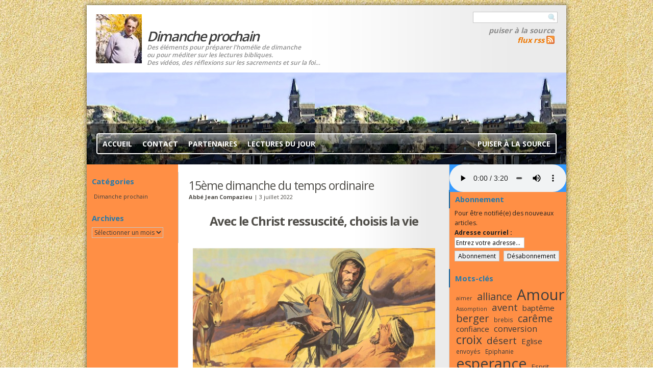

--- FILE ---
content_type: text/html; charset=UTF-8
request_url: https://dimancheprochain.org/mot-cle/levite/
body_size: 14720
content:
<!DOCTYPE html PUBLIC "-//W3C//DTD XHTML 1.0 Strict//EN" "http://www.w3.org/TR/xhtml1/DTD/xhtml1-strict.dtd">
<html xmlns="http://www.w3.org/1999/xhtml" xml:lang="fr" lang="fr">
<head profile="http://gmpg.org/xfn/11">
<meta name="viewport" content="width=980, minimum-scale=0.32, maximum-scale=2" />
<meta http-equiv="Content-Type" content="text/html; charset=UTF-8" />
<title>Dimanche prochain lévite - Dimanche prochain</title>
<meta name="generator" content="WordPress 6.9" />
<link rel="stylesheet" href="https://dimancheprochain.org/wp-content/themes/dimancheprochain/style.css" type="text/css" media="screen" title="Dimancheprochain"/>
<link rel="alternate" type="application/rss+xml" title="RSS 2.0" href="https://dimancheprochain.org/feed/" />
<link rel="alternate" type="text/xml" title="RSS .92" href="https://dimancheprochain.org/feed/rss/" />
<link rel="alternate" type="application/atom+xml" title="Atom 0.3" href="https://dimancheprochain.org/feed/atom/" />
<link rel="pingback" href="https://dimancheprochain.org/xmlrpc.php" />
	<link rel='archives' title='janvier 2026' href='https://dimancheprochain.org/date/2026/01/' />
	<link rel='archives' title='décembre 2025' href='https://dimancheprochain.org/date/2025/12/' />
	<link rel='archives' title='novembre 2025' href='https://dimancheprochain.org/date/2025/11/' />
	<link rel='archives' title='octobre 2025' href='https://dimancheprochain.org/date/2025/10/' />
	<link rel='archives' title='septembre 2025' href='https://dimancheprochain.org/date/2025/09/' />
	<link rel='archives' title='août 2025' href='https://dimancheprochain.org/date/2025/08/' />
	<link rel='archives' title='juillet 2025' href='https://dimancheprochain.org/date/2025/07/' />
	<link rel='archives' title='juin 2025' href='https://dimancheprochain.org/date/2025/06/' />
	<link rel='archives' title='mai 2025' href='https://dimancheprochain.org/date/2025/05/' />
	<link rel='archives' title='avril 2025' href='https://dimancheprochain.org/date/2025/04/' />
	<link rel='archives' title='mars 2025' href='https://dimancheprochain.org/date/2025/03/' />
	<link rel='archives' title='février 2025' href='https://dimancheprochain.org/date/2025/02/' />
	<link rel='archives' title='janvier 2025' href='https://dimancheprochain.org/date/2025/01/' />
	<link rel='archives' title='décembre 2024' href='https://dimancheprochain.org/date/2024/12/' />
	<link rel='archives' title='novembre 2024' href='https://dimancheprochain.org/date/2024/11/' />
	<link rel='archives' title='octobre 2024' href='https://dimancheprochain.org/date/2024/10/' />
	<link rel='archives' title='septembre 2024' href='https://dimancheprochain.org/date/2024/09/' />
	<link rel='archives' title='août 2024' href='https://dimancheprochain.org/date/2024/08/' />
	<link rel='archives' title='juillet 2024' href='https://dimancheprochain.org/date/2024/07/' />
	<link rel='archives' title='juin 2024' href='https://dimancheprochain.org/date/2024/06/' />
	<link rel='archives' title='mai 2024' href='https://dimancheprochain.org/date/2024/05/' />
	<link rel='archives' title='avril 2024' href='https://dimancheprochain.org/date/2024/04/' />
	<link rel='archives' title='mars 2024' href='https://dimancheprochain.org/date/2024/03/' />
	<link rel='archives' title='février 2024' href='https://dimancheprochain.org/date/2024/02/' />
	<link rel='archives' title='janvier 2024' href='https://dimancheprochain.org/date/2024/01/' />
	<link rel='archives' title='décembre 2023' href='https://dimancheprochain.org/date/2023/12/' />
	<link rel='archives' title='novembre 2023' href='https://dimancheprochain.org/date/2023/11/' />
	<link rel='archives' title='octobre 2023' href='https://dimancheprochain.org/date/2023/10/' />
	<link rel='archives' title='septembre 2023' href='https://dimancheprochain.org/date/2023/09/' />
	<link rel='archives' title='août 2023' href='https://dimancheprochain.org/date/2023/08/' />
	<link rel='archives' title='juillet 2023' href='https://dimancheprochain.org/date/2023/07/' />
	<link rel='archives' title='juin 2023' href='https://dimancheprochain.org/date/2023/06/' />
	<link rel='archives' title='mai 2023' href='https://dimancheprochain.org/date/2023/05/' />
	<link rel='archives' title='avril 2023' href='https://dimancheprochain.org/date/2023/04/' />
	<link rel='archives' title='mars 2023' href='https://dimancheprochain.org/date/2023/03/' />
	<link rel='archives' title='février 2023' href='https://dimancheprochain.org/date/2023/02/' />
	<link rel='archives' title='janvier 2023' href='https://dimancheprochain.org/date/2023/01/' />
	<link rel='archives' title='décembre 2022' href='https://dimancheprochain.org/date/2022/12/' />
	<link rel='archives' title='novembre 2022' href='https://dimancheprochain.org/date/2022/11/' />
	<link rel='archives' title='octobre 2022' href='https://dimancheprochain.org/date/2022/10/' />
	<link rel='archives' title='septembre 2022' href='https://dimancheprochain.org/date/2022/09/' />
	<link rel='archives' title='août 2022' href='https://dimancheprochain.org/date/2022/08/' />
	<link rel='archives' title='juillet 2022' href='https://dimancheprochain.org/date/2022/07/' />
	<link rel='archives' title='juin 2022' href='https://dimancheprochain.org/date/2022/06/' />
	<link rel='archives' title='mai 2022' href='https://dimancheprochain.org/date/2022/05/' />
	<link rel='archives' title='avril 2022' href='https://dimancheprochain.org/date/2022/04/' />
	<link rel='archives' title='mars 2022' href='https://dimancheprochain.org/date/2022/03/' />
	<link rel='archives' title='février 2022' href='https://dimancheprochain.org/date/2022/02/' />
	<link rel='archives' title='janvier 2022' href='https://dimancheprochain.org/date/2022/01/' />
	<link rel='archives' title='décembre 2021' href='https://dimancheprochain.org/date/2021/12/' />
	<link rel='archives' title='novembre 2021' href='https://dimancheprochain.org/date/2021/11/' />
	<link rel='archives' title='octobre 2021' href='https://dimancheprochain.org/date/2021/10/' />
	<link rel='archives' title='septembre 2021' href='https://dimancheprochain.org/date/2021/09/' />
	<link rel='archives' title='août 2021' href='https://dimancheprochain.org/date/2021/08/' />
	<link rel='archives' title='juillet 2021' href='https://dimancheprochain.org/date/2021/07/' />
	<link rel='archives' title='juin 2021' href='https://dimancheprochain.org/date/2021/06/' />
	<link rel='archives' title='mai 2021' href='https://dimancheprochain.org/date/2021/05/' />
	<link rel='archives' title='avril 2021' href='https://dimancheprochain.org/date/2021/04/' />
	<link rel='archives' title='mars 2021' href='https://dimancheprochain.org/date/2021/03/' />
	<link rel='archives' title='février 2021' href='https://dimancheprochain.org/date/2021/02/' />
	<link rel='archives' title='janvier 2021' href='https://dimancheprochain.org/date/2021/01/' />
	<link rel='archives' title='décembre 2020' href='https://dimancheprochain.org/date/2020/12/' />
	<link rel='archives' title='novembre 2020' href='https://dimancheprochain.org/date/2020/11/' />
	<link rel='archives' title='octobre 2020' href='https://dimancheprochain.org/date/2020/10/' />
	<link rel='archives' title='septembre 2020' href='https://dimancheprochain.org/date/2020/09/' />
	<link rel='archives' title='août 2020' href='https://dimancheprochain.org/date/2020/08/' />
	<link rel='archives' title='juillet 2020' href='https://dimancheprochain.org/date/2020/07/' />
	<link rel='archives' title='juin 2020' href='https://dimancheprochain.org/date/2020/06/' />
	<link rel='archives' title='mai 2020' href='https://dimancheprochain.org/date/2020/05/' />
	<link rel='archives' title='avril 2020' href='https://dimancheprochain.org/date/2020/04/' />
	<link rel='archives' title='mars 2020' href='https://dimancheprochain.org/date/2020/03/' />
	<link rel='archives' title='février 2020' href='https://dimancheprochain.org/date/2020/02/' />
	<link rel='archives' title='janvier 2020' href='https://dimancheprochain.org/date/2020/01/' />
	<link rel='archives' title='décembre 2019' href='https://dimancheprochain.org/date/2019/12/' />
	<link rel='archives' title='novembre 2019' href='https://dimancheprochain.org/date/2019/11/' />
	<link rel='archives' title='octobre 2019' href='https://dimancheprochain.org/date/2019/10/' />
	<link rel='archives' title='septembre 2019' href='https://dimancheprochain.org/date/2019/09/' />
	<link rel='archives' title='août 2019' href='https://dimancheprochain.org/date/2019/08/' />
	<link rel='archives' title='juillet 2019' href='https://dimancheprochain.org/date/2019/07/' />
	<link rel='archives' title='juin 2019' href='https://dimancheprochain.org/date/2019/06/' />
	<link rel='archives' title='mai 2019' href='https://dimancheprochain.org/date/2019/05/' />
	<link rel='archives' title='avril 2019' href='https://dimancheprochain.org/date/2019/04/' />
	<link rel='archives' title='mars 2019' href='https://dimancheprochain.org/date/2019/03/' />
	<link rel='archives' title='février 2019' href='https://dimancheprochain.org/date/2019/02/' />
	<link rel='archives' title='janvier 2019' href='https://dimancheprochain.org/date/2019/01/' />
	<link rel='archives' title='décembre 2018' href='https://dimancheprochain.org/date/2018/12/' />
	<link rel='archives' title='novembre 2018' href='https://dimancheprochain.org/date/2018/11/' />
	<link rel='archives' title='octobre 2018' href='https://dimancheprochain.org/date/2018/10/' />
	<link rel='archives' title='septembre 2018' href='https://dimancheprochain.org/date/2018/09/' />
	<link rel='archives' title='août 2018' href='https://dimancheprochain.org/date/2018/08/' />
	<link rel='archives' title='juillet 2018' href='https://dimancheprochain.org/date/2018/07/' />
	<link rel='archives' title='juin 2018' href='https://dimancheprochain.org/date/2018/06/' />
	<link rel='archives' title='mars 2018' href='https://dimancheprochain.org/date/2018/03/' />
	<link rel='archives' title='février 2018' href='https://dimancheprochain.org/date/2018/02/' />
	<link rel='archives' title='janvier 2018' href='https://dimancheprochain.org/date/2018/01/' />
	<link rel='archives' title='décembre 2017' href='https://dimancheprochain.org/date/2017/12/' />
	<link rel='archives' title='novembre 2017' href='https://dimancheprochain.org/date/2017/11/' />
	<link rel='archives' title='octobre 2017' href='https://dimancheprochain.org/date/2017/10/' />
	<link rel='archives' title='septembre 2017' href='https://dimancheprochain.org/date/2017/09/' />
	<link rel='archives' title='août 2017' href='https://dimancheprochain.org/date/2017/08/' />
	<link rel='archives' title='juillet 2017' href='https://dimancheprochain.org/date/2017/07/' />
	<link rel='archives' title='juin 2017' href='https://dimancheprochain.org/date/2017/06/' />
	<link rel='archives' title='mai 2017' href='https://dimancheprochain.org/date/2017/05/' />
	<link rel='archives' title='avril 2017' href='https://dimancheprochain.org/date/2017/04/' />
	<link rel='archives' title='mars 2017' href='https://dimancheprochain.org/date/2017/03/' />
	<link rel='archives' title='février 2017' href='https://dimancheprochain.org/date/2017/02/' />
	<link rel='archives' title='janvier 2017' href='https://dimancheprochain.org/date/2017/01/' />
	<link rel='archives' title='décembre 2016' href='https://dimancheprochain.org/date/2016/12/' />
	<link rel='archives' title='novembre 2016' href='https://dimancheprochain.org/date/2016/11/' />
	<link rel='archives' title='octobre 2016' href='https://dimancheprochain.org/date/2016/10/' />
	<link rel='archives' title='septembre 2016' href='https://dimancheprochain.org/date/2016/09/' />
	<link rel='archives' title='août 2016' href='https://dimancheprochain.org/date/2016/08/' />
	<link rel='archives' title='juillet 2016' href='https://dimancheprochain.org/date/2016/07/' />
	<link rel='archives' title='juin 2016' href='https://dimancheprochain.org/date/2016/06/' />
	<link rel='archives' title='mai 2016' href='https://dimancheprochain.org/date/2016/05/' />
	<link rel='archives' title='avril 2016' href='https://dimancheprochain.org/date/2016/04/' />
	<link rel='archives' title='mars 2016' href='https://dimancheprochain.org/date/2016/03/' />
	<link rel='archives' title='février 2016' href='https://dimancheprochain.org/date/2016/02/' />
	<link rel='archives' title='janvier 2016' href='https://dimancheprochain.org/date/2016/01/' />
	<link rel='archives' title='décembre 2015' href='https://dimancheprochain.org/date/2015/12/' />
	<link rel='archives' title='novembre 2015' href='https://dimancheprochain.org/date/2015/11/' />
	<link rel='archives' title='octobre 2015' href='https://dimancheprochain.org/date/2015/10/' />
	<link rel='archives' title='septembre 2015' href='https://dimancheprochain.org/date/2015/09/' />
	<link rel='archives' title='août 2015' href='https://dimancheprochain.org/date/2015/08/' />
	<link rel='archives' title='juillet 2015' href='https://dimancheprochain.org/date/2015/07/' />
	<link rel='archives' title='juin 2015' href='https://dimancheprochain.org/date/2015/06/' />
	<link rel='archives' title='mai 2015' href='https://dimancheprochain.org/date/2015/05/' />
	<link rel='archives' title='avril 2015' href='https://dimancheprochain.org/date/2015/04/' />
	<link rel='archives' title='mars 2015' href='https://dimancheprochain.org/date/2015/03/' />
	<link rel='archives' title='février 2015' href='https://dimancheprochain.org/date/2015/02/' />
	<link rel='archives' title='janvier 2015' href='https://dimancheprochain.org/date/2015/01/' />
	<link rel='archives' title='décembre 2014' href='https://dimancheprochain.org/date/2014/12/' />
	<link rel='archives' title='novembre 2014' href='https://dimancheprochain.org/date/2014/11/' />
	<link rel='archives' title='octobre 2014' href='https://dimancheprochain.org/date/2014/10/' />
	<link rel='archives' title='septembre 2014' href='https://dimancheprochain.org/date/2014/09/' />
	<link rel='archives' title='août 2014' href='https://dimancheprochain.org/date/2014/08/' />
	<link rel='archives' title='juillet 2014' href='https://dimancheprochain.org/date/2014/07/' />
	<link rel='archives' title='juin 2014' href='https://dimancheprochain.org/date/2014/06/' />
	<link rel='archives' title='mai 2014' href='https://dimancheprochain.org/date/2014/05/' />
	<link rel='archives' title='avril 2014' href='https://dimancheprochain.org/date/2014/04/' />
	<link rel='archives' title='mars 2014' href='https://dimancheprochain.org/date/2014/03/' />
	<link rel='archives' title='février 2014' href='https://dimancheprochain.org/date/2014/02/' />
	<link rel='archives' title='janvier 2014' href='https://dimancheprochain.org/date/2014/01/' />
	<link rel='archives' title='décembre 2013' href='https://dimancheprochain.org/date/2013/12/' />
	<link rel='archives' title='novembre 2013' href='https://dimancheprochain.org/date/2013/11/' />
	<link rel='archives' title='octobre 2013' href='https://dimancheprochain.org/date/2013/10/' />
	<link rel='archives' title='septembre 2013' href='https://dimancheprochain.org/date/2013/09/' />
	<link rel='archives' title='août 2013' href='https://dimancheprochain.org/date/2013/08/' />
	<link rel='archives' title='juillet 2013' href='https://dimancheprochain.org/date/2013/07/' />
	<link rel='archives' title='juin 2013' href='https://dimancheprochain.org/date/2013/06/' />
	<link rel='archives' title='mai 2013' href='https://dimancheprochain.org/date/2013/05/' />
	<link rel='archives' title='avril 2013' href='https://dimancheprochain.org/date/2013/04/' />
	<link rel='archives' title='mars 2013' href='https://dimancheprochain.org/date/2013/03/' />
	<link rel='archives' title='février 2013' href='https://dimancheprochain.org/date/2013/02/' />
	<link rel='archives' title='janvier 2013' href='https://dimancheprochain.org/date/2013/01/' />
	<link rel='archives' title='décembre 2012' href='https://dimancheprochain.org/date/2012/12/' />
	<link rel='archives' title='novembre 2012' href='https://dimancheprochain.org/date/2012/11/' />
	<link rel='archives' title='octobre 2012' href='https://dimancheprochain.org/date/2012/10/' />
	<link rel='archives' title='septembre 2012' href='https://dimancheprochain.org/date/2012/09/' />
	<link rel='archives' title='août 2012' href='https://dimancheprochain.org/date/2012/08/' />
	<link rel='archives' title='juillet 2012' href='https://dimancheprochain.org/date/2012/07/' />
	<link rel='archives' title='juin 2012' href='https://dimancheprochain.org/date/2012/06/' />
	<link rel='archives' title='mai 2012' href='https://dimancheprochain.org/date/2012/05/' />
	<link rel='archives' title='avril 2012' href='https://dimancheprochain.org/date/2012/04/' />
	<link rel='archives' title='mars 2012' href='https://dimancheprochain.org/date/2012/03/' />
	<link rel='archives' title='février 2012' href='https://dimancheprochain.org/date/2012/02/' />
	<link rel='archives' title='janvier 2012' href='https://dimancheprochain.org/date/2012/01/' />
	<link rel='archives' title='décembre 2011' href='https://dimancheprochain.org/date/2011/12/' />
	<link rel='archives' title='novembre 2011' href='https://dimancheprochain.org/date/2011/11/' />
	<link rel='archives' title='octobre 2011' href='https://dimancheprochain.org/date/2011/10/' />
	<link rel='archives' title='septembre 2011' href='https://dimancheprochain.org/date/2011/09/' />
	<link rel='archives' title='août 2011' href='https://dimancheprochain.org/date/2011/08/' />
	<link rel='archives' title='juillet 2011' href='https://dimancheprochain.org/date/2011/07/' />
	<link rel='archives' title='juin 2011' href='https://dimancheprochain.org/date/2011/06/' />
	<link rel='archives' title='mai 2011' href='https://dimancheprochain.org/date/2011/05/' />
	<link rel='archives' title='avril 2011' href='https://dimancheprochain.org/date/2011/04/' />
	<link rel='archives' title='mars 2011' href='https://dimancheprochain.org/date/2011/03/' />
	<link rel='archives' title='février 2011' href='https://dimancheprochain.org/date/2011/02/' />
	<link rel='archives' title='janvier 2011' href='https://dimancheprochain.org/date/2011/01/' />
	<link rel='archives' title='décembre 2010' href='https://dimancheprochain.org/date/2010/12/' />
	<link rel='archives' title='novembre 2010' href='https://dimancheprochain.org/date/2010/11/' />
	<link rel='archives' title='octobre 2010' href='https://dimancheprochain.org/date/2010/10/' />
	<link rel='archives' title='septembre 2010' href='https://dimancheprochain.org/date/2010/09/' />
	<link rel='archives' title='août 2010' href='https://dimancheprochain.org/date/2010/08/' />
	<link rel='archives' title='juillet 2010' href='https://dimancheprochain.org/date/2010/07/' />
	<link rel='archives' title='juin 2010' href='https://dimancheprochain.org/date/2010/06/' />
	<link rel='archives' title='mai 2010' href='https://dimancheprochain.org/date/2010/05/' />
	<link rel='archives' title='avril 2010' href='https://dimancheprochain.org/date/2010/04/' />
	<link rel='archives' title='mars 2010' href='https://dimancheprochain.org/date/2010/03/' />
	<link rel='archives' title='février 2010' href='https://dimancheprochain.org/date/2010/02/' />
	<link rel='archives' title='janvier 2010' href='https://dimancheprochain.org/date/2010/01/' />
	<link rel='archives' title='décembre 2009' href='https://dimancheprochain.org/date/2009/12/' />
	<link rel='archives' title='novembre 2009' href='https://dimancheprochain.org/date/2009/11/' />
	<link rel='archives' title='octobre 2009' href='https://dimancheprochain.org/date/2009/10/' />
	<link rel='archives' title='septembre 2009' href='https://dimancheprochain.org/date/2009/09/' />
	<link rel='archives' title='août 2009' href='https://dimancheprochain.org/date/2009/08/' />
	<link rel='archives' title='juillet 2009' href='https://dimancheprochain.org/date/2009/07/' />
	<link rel='archives' title='juin 2009' href='https://dimancheprochain.org/date/2009/06/' />
	<link rel='archives' title='mai 2009' href='https://dimancheprochain.org/date/2009/05/' />
	<link rel='archives' title='avril 2009' href='https://dimancheprochain.org/date/2009/04/' />
	<link rel='archives' title='mars 2009' href='https://dimancheprochain.org/date/2009/03/' />
	<link rel='archives' title='février 2009' href='https://dimancheprochain.org/date/2009/02/' />
	<link rel='archives' title='janvier 2009' href='https://dimancheprochain.org/date/2009/01/' />
	<link rel='archives' title='décembre 2008' href='https://dimancheprochain.org/date/2008/12/' />
	<link rel='archives' title='novembre 2008' href='https://dimancheprochain.org/date/2008/11/' />

		<!-- All in One SEO 4.9.3 - aioseo.com -->
	<meta name="robots" content="max-image-preview:large" />
	<link rel="canonical" href="https://dimancheprochain.org/mot-cle/levite/" />
	<meta name="generator" content="All in One SEO (AIOSEO) 4.9.3" />
		<script type="application/ld+json" class="aioseo-schema">
			{"@context":"https:\/\/schema.org","@graph":[{"@type":"BreadcrumbList","@id":"https:\/\/dimancheprochain.org\/mot-cle\/levite\/#breadcrumblist","itemListElement":[{"@type":"ListItem","@id":"https:\/\/dimancheprochain.org#listItem","position":1,"name":"Home","item":"https:\/\/dimancheprochain.org","nextItem":{"@type":"ListItem","@id":"https:\/\/dimancheprochain.org\/mot-cle\/levite\/#listItem","name":"l\u00e9vite"}},{"@type":"ListItem","@id":"https:\/\/dimancheprochain.org\/mot-cle\/levite\/#listItem","position":2,"name":"l\u00e9vite","previousItem":{"@type":"ListItem","@id":"https:\/\/dimancheprochain.org#listItem","name":"Home"}}]},{"@type":"CollectionPage","@id":"https:\/\/dimancheprochain.org\/mot-cle\/levite\/#collectionpage","url":"https:\/\/dimancheprochain.org\/mot-cle\/levite\/","name":"l\u00e9vite - Dimanche prochain","inLanguage":"fr-FR","isPartOf":{"@id":"https:\/\/dimancheprochain.org\/#website"},"breadcrumb":{"@id":"https:\/\/dimancheprochain.org\/mot-cle\/levite\/#breadcrumblist"}},{"@type":"Organization","@id":"https:\/\/dimancheprochain.org\/#organization","name":"Dimanche prochain","description":"Des \u00e9l\u00e9ments pour pr\u00e9parer l'hom\u00e9lie de dimancheou pour m\u00e9diter sur les lectures bibliques. Des vid\u00e9os, des r\u00e9flexions sur les sacrements et sur la foi...","url":"https:\/\/dimancheprochain.org\/"},{"@type":"WebSite","@id":"https:\/\/dimancheprochain.org\/#website","url":"https:\/\/dimancheprochain.org\/","name":"Dimanche prochain","description":"Des \u00e9l\u00e9ments pour pr\u00e9parer l'hom\u00e9lie de dimancheou pour m\u00e9diter sur les lectures bibliques. Des vid\u00e9os, des r\u00e9flexions sur les sacrements et sur la foi...","inLanguage":"fr-FR","publisher":{"@id":"https:\/\/dimancheprochain.org\/#organization"}}]}
		</script>
		<!-- All in One SEO -->

<link rel="alternate" type="application/rss+xml" title="Dimanche prochain &raquo; Flux de l’étiquette lévite" href="https://dimancheprochain.org/mot-cle/levite/feed/" />
		<!-- This site uses the Google Analytics by MonsterInsights plugin v9.11.1 - Using Analytics tracking - https://www.monsterinsights.com/ -->
		<!-- Remarque : MonsterInsights n’est actuellement pas configuré sur ce site. Le propriétaire doit authentifier son compte Google Analytics dans les réglages de MonsterInsights.  -->
					<!-- No tracking code set -->
				<!-- / Google Analytics by MonsterInsights -->
		<style id='wp-img-auto-sizes-contain-inline-css' type='text/css'>
img:is([sizes=auto i],[sizes^="auto," i]){contain-intrinsic-size:3000px 1500px}
/*# sourceURL=wp-img-auto-sizes-contain-inline-css */
</style>
<link rel='stylesheet' id='smcf-css' href='https://dimancheprochain.org/wp-content/plugins/simplemodal-contact-form-smcf/css/smcf.css?ver=1.2.9' type='text/css' media='screen' />
<style id='wp-emoji-styles-inline-css' type='text/css'>

	img.wp-smiley, img.emoji {
		display: inline !important;
		border: none !important;
		box-shadow: none !important;
		height: 1em !important;
		width: 1em !important;
		margin: 0 0.07em !important;
		vertical-align: -0.1em !important;
		background: none !important;
		padding: 0 !important;
	}
/*# sourceURL=wp-emoji-styles-inline-css */
</style>
<style id='wp-block-library-inline-css' type='text/css'>
:root{--wp-block-synced-color:#7a00df;--wp-block-synced-color--rgb:122,0,223;--wp-bound-block-color:var(--wp-block-synced-color);--wp-editor-canvas-background:#ddd;--wp-admin-theme-color:#007cba;--wp-admin-theme-color--rgb:0,124,186;--wp-admin-theme-color-darker-10:#006ba1;--wp-admin-theme-color-darker-10--rgb:0,107,160.5;--wp-admin-theme-color-darker-20:#005a87;--wp-admin-theme-color-darker-20--rgb:0,90,135;--wp-admin-border-width-focus:2px}@media (min-resolution:192dpi){:root{--wp-admin-border-width-focus:1.5px}}.wp-element-button{cursor:pointer}:root .has-very-light-gray-background-color{background-color:#eee}:root .has-very-dark-gray-background-color{background-color:#313131}:root .has-very-light-gray-color{color:#eee}:root .has-very-dark-gray-color{color:#313131}:root .has-vivid-green-cyan-to-vivid-cyan-blue-gradient-background{background:linear-gradient(135deg,#00d084,#0693e3)}:root .has-purple-crush-gradient-background{background:linear-gradient(135deg,#34e2e4,#4721fb 50%,#ab1dfe)}:root .has-hazy-dawn-gradient-background{background:linear-gradient(135deg,#faaca8,#dad0ec)}:root .has-subdued-olive-gradient-background{background:linear-gradient(135deg,#fafae1,#67a671)}:root .has-atomic-cream-gradient-background{background:linear-gradient(135deg,#fdd79a,#004a59)}:root .has-nightshade-gradient-background{background:linear-gradient(135deg,#330968,#31cdcf)}:root .has-midnight-gradient-background{background:linear-gradient(135deg,#020381,#2874fc)}:root{--wp--preset--font-size--normal:16px;--wp--preset--font-size--huge:42px}.has-regular-font-size{font-size:1em}.has-larger-font-size{font-size:2.625em}.has-normal-font-size{font-size:var(--wp--preset--font-size--normal)}.has-huge-font-size{font-size:var(--wp--preset--font-size--huge)}.has-text-align-center{text-align:center}.has-text-align-left{text-align:left}.has-text-align-right{text-align:right}.has-fit-text{white-space:nowrap!important}#end-resizable-editor-section{display:none}.aligncenter{clear:both}.items-justified-left{justify-content:flex-start}.items-justified-center{justify-content:center}.items-justified-right{justify-content:flex-end}.items-justified-space-between{justify-content:space-between}.screen-reader-text{border:0;clip-path:inset(50%);height:1px;margin:-1px;overflow:hidden;padding:0;position:absolute;width:1px;word-wrap:normal!important}.screen-reader-text:focus{background-color:#ddd;clip-path:none;color:#444;display:block;font-size:1em;height:auto;left:5px;line-height:normal;padding:15px 23px 14px;text-decoration:none;top:5px;width:auto;z-index:100000}html :where(.has-border-color){border-style:solid}html :where([style*=border-top-color]){border-top-style:solid}html :where([style*=border-right-color]){border-right-style:solid}html :where([style*=border-bottom-color]){border-bottom-style:solid}html :where([style*=border-left-color]){border-left-style:solid}html :where([style*=border-width]){border-style:solid}html :where([style*=border-top-width]){border-top-style:solid}html :where([style*=border-right-width]){border-right-style:solid}html :where([style*=border-bottom-width]){border-bottom-style:solid}html :where([style*=border-left-width]){border-left-style:solid}html :where(img[class*=wp-image-]){height:auto;max-width:100%}:where(figure){margin:0 0 1em}html :where(.is-position-sticky){--wp-admin--admin-bar--position-offset:var(--wp-admin--admin-bar--height,0px)}@media screen and (max-width:600px){html :where(.is-position-sticky){--wp-admin--admin-bar--position-offset:0px}}

/*# sourceURL=wp-block-library-inline-css */
</style><style id='global-styles-inline-css' type='text/css'>
:root{--wp--preset--aspect-ratio--square: 1;--wp--preset--aspect-ratio--4-3: 4/3;--wp--preset--aspect-ratio--3-4: 3/4;--wp--preset--aspect-ratio--3-2: 3/2;--wp--preset--aspect-ratio--2-3: 2/3;--wp--preset--aspect-ratio--16-9: 16/9;--wp--preset--aspect-ratio--9-16: 9/16;--wp--preset--color--black: #000000;--wp--preset--color--cyan-bluish-gray: #abb8c3;--wp--preset--color--white: #ffffff;--wp--preset--color--pale-pink: #f78da7;--wp--preset--color--vivid-red: #cf2e2e;--wp--preset--color--luminous-vivid-orange: #ff6900;--wp--preset--color--luminous-vivid-amber: #fcb900;--wp--preset--color--light-green-cyan: #7bdcb5;--wp--preset--color--vivid-green-cyan: #00d084;--wp--preset--color--pale-cyan-blue: #8ed1fc;--wp--preset--color--vivid-cyan-blue: #0693e3;--wp--preset--color--vivid-purple: #9b51e0;--wp--preset--gradient--vivid-cyan-blue-to-vivid-purple: linear-gradient(135deg,rgb(6,147,227) 0%,rgb(155,81,224) 100%);--wp--preset--gradient--light-green-cyan-to-vivid-green-cyan: linear-gradient(135deg,rgb(122,220,180) 0%,rgb(0,208,130) 100%);--wp--preset--gradient--luminous-vivid-amber-to-luminous-vivid-orange: linear-gradient(135deg,rgb(252,185,0) 0%,rgb(255,105,0) 100%);--wp--preset--gradient--luminous-vivid-orange-to-vivid-red: linear-gradient(135deg,rgb(255,105,0) 0%,rgb(207,46,46) 100%);--wp--preset--gradient--very-light-gray-to-cyan-bluish-gray: linear-gradient(135deg,rgb(238,238,238) 0%,rgb(169,184,195) 100%);--wp--preset--gradient--cool-to-warm-spectrum: linear-gradient(135deg,rgb(74,234,220) 0%,rgb(151,120,209) 20%,rgb(207,42,186) 40%,rgb(238,44,130) 60%,rgb(251,105,98) 80%,rgb(254,248,76) 100%);--wp--preset--gradient--blush-light-purple: linear-gradient(135deg,rgb(255,206,236) 0%,rgb(152,150,240) 100%);--wp--preset--gradient--blush-bordeaux: linear-gradient(135deg,rgb(254,205,165) 0%,rgb(254,45,45) 50%,rgb(107,0,62) 100%);--wp--preset--gradient--luminous-dusk: linear-gradient(135deg,rgb(255,203,112) 0%,rgb(199,81,192) 50%,rgb(65,88,208) 100%);--wp--preset--gradient--pale-ocean: linear-gradient(135deg,rgb(255,245,203) 0%,rgb(182,227,212) 50%,rgb(51,167,181) 100%);--wp--preset--gradient--electric-grass: linear-gradient(135deg,rgb(202,248,128) 0%,rgb(113,206,126) 100%);--wp--preset--gradient--midnight: linear-gradient(135deg,rgb(2,3,129) 0%,rgb(40,116,252) 100%);--wp--preset--font-size--small: 13px;--wp--preset--font-size--medium: 20px;--wp--preset--font-size--large: 36px;--wp--preset--font-size--x-large: 42px;--wp--preset--spacing--20: 0.44rem;--wp--preset--spacing--30: 0.67rem;--wp--preset--spacing--40: 1rem;--wp--preset--spacing--50: 1.5rem;--wp--preset--spacing--60: 2.25rem;--wp--preset--spacing--70: 3.38rem;--wp--preset--spacing--80: 5.06rem;--wp--preset--shadow--natural: 6px 6px 9px rgba(0, 0, 0, 0.2);--wp--preset--shadow--deep: 12px 12px 50px rgba(0, 0, 0, 0.4);--wp--preset--shadow--sharp: 6px 6px 0px rgba(0, 0, 0, 0.2);--wp--preset--shadow--outlined: 6px 6px 0px -3px rgb(255, 255, 255), 6px 6px rgb(0, 0, 0);--wp--preset--shadow--crisp: 6px 6px 0px rgb(0, 0, 0);}:where(.is-layout-flex){gap: 0.5em;}:where(.is-layout-grid){gap: 0.5em;}body .is-layout-flex{display: flex;}.is-layout-flex{flex-wrap: wrap;align-items: center;}.is-layout-flex > :is(*, div){margin: 0;}body .is-layout-grid{display: grid;}.is-layout-grid > :is(*, div){margin: 0;}:where(.wp-block-columns.is-layout-flex){gap: 2em;}:where(.wp-block-columns.is-layout-grid){gap: 2em;}:where(.wp-block-post-template.is-layout-flex){gap: 1.25em;}:where(.wp-block-post-template.is-layout-grid){gap: 1.25em;}.has-black-color{color: var(--wp--preset--color--black) !important;}.has-cyan-bluish-gray-color{color: var(--wp--preset--color--cyan-bluish-gray) !important;}.has-white-color{color: var(--wp--preset--color--white) !important;}.has-pale-pink-color{color: var(--wp--preset--color--pale-pink) !important;}.has-vivid-red-color{color: var(--wp--preset--color--vivid-red) !important;}.has-luminous-vivid-orange-color{color: var(--wp--preset--color--luminous-vivid-orange) !important;}.has-luminous-vivid-amber-color{color: var(--wp--preset--color--luminous-vivid-amber) !important;}.has-light-green-cyan-color{color: var(--wp--preset--color--light-green-cyan) !important;}.has-vivid-green-cyan-color{color: var(--wp--preset--color--vivid-green-cyan) !important;}.has-pale-cyan-blue-color{color: var(--wp--preset--color--pale-cyan-blue) !important;}.has-vivid-cyan-blue-color{color: var(--wp--preset--color--vivid-cyan-blue) !important;}.has-vivid-purple-color{color: var(--wp--preset--color--vivid-purple) !important;}.has-black-background-color{background-color: var(--wp--preset--color--black) !important;}.has-cyan-bluish-gray-background-color{background-color: var(--wp--preset--color--cyan-bluish-gray) !important;}.has-white-background-color{background-color: var(--wp--preset--color--white) !important;}.has-pale-pink-background-color{background-color: var(--wp--preset--color--pale-pink) !important;}.has-vivid-red-background-color{background-color: var(--wp--preset--color--vivid-red) !important;}.has-luminous-vivid-orange-background-color{background-color: var(--wp--preset--color--luminous-vivid-orange) !important;}.has-luminous-vivid-amber-background-color{background-color: var(--wp--preset--color--luminous-vivid-amber) !important;}.has-light-green-cyan-background-color{background-color: var(--wp--preset--color--light-green-cyan) !important;}.has-vivid-green-cyan-background-color{background-color: var(--wp--preset--color--vivid-green-cyan) !important;}.has-pale-cyan-blue-background-color{background-color: var(--wp--preset--color--pale-cyan-blue) !important;}.has-vivid-cyan-blue-background-color{background-color: var(--wp--preset--color--vivid-cyan-blue) !important;}.has-vivid-purple-background-color{background-color: var(--wp--preset--color--vivid-purple) !important;}.has-black-border-color{border-color: var(--wp--preset--color--black) !important;}.has-cyan-bluish-gray-border-color{border-color: var(--wp--preset--color--cyan-bluish-gray) !important;}.has-white-border-color{border-color: var(--wp--preset--color--white) !important;}.has-pale-pink-border-color{border-color: var(--wp--preset--color--pale-pink) !important;}.has-vivid-red-border-color{border-color: var(--wp--preset--color--vivid-red) !important;}.has-luminous-vivid-orange-border-color{border-color: var(--wp--preset--color--luminous-vivid-orange) !important;}.has-luminous-vivid-amber-border-color{border-color: var(--wp--preset--color--luminous-vivid-amber) !important;}.has-light-green-cyan-border-color{border-color: var(--wp--preset--color--light-green-cyan) !important;}.has-vivid-green-cyan-border-color{border-color: var(--wp--preset--color--vivid-green-cyan) !important;}.has-pale-cyan-blue-border-color{border-color: var(--wp--preset--color--pale-cyan-blue) !important;}.has-vivid-cyan-blue-border-color{border-color: var(--wp--preset--color--vivid-cyan-blue) !important;}.has-vivid-purple-border-color{border-color: var(--wp--preset--color--vivid-purple) !important;}.has-vivid-cyan-blue-to-vivid-purple-gradient-background{background: var(--wp--preset--gradient--vivid-cyan-blue-to-vivid-purple) !important;}.has-light-green-cyan-to-vivid-green-cyan-gradient-background{background: var(--wp--preset--gradient--light-green-cyan-to-vivid-green-cyan) !important;}.has-luminous-vivid-amber-to-luminous-vivid-orange-gradient-background{background: var(--wp--preset--gradient--luminous-vivid-amber-to-luminous-vivid-orange) !important;}.has-luminous-vivid-orange-to-vivid-red-gradient-background{background: var(--wp--preset--gradient--luminous-vivid-orange-to-vivid-red) !important;}.has-very-light-gray-to-cyan-bluish-gray-gradient-background{background: var(--wp--preset--gradient--very-light-gray-to-cyan-bluish-gray) !important;}.has-cool-to-warm-spectrum-gradient-background{background: var(--wp--preset--gradient--cool-to-warm-spectrum) !important;}.has-blush-light-purple-gradient-background{background: var(--wp--preset--gradient--blush-light-purple) !important;}.has-blush-bordeaux-gradient-background{background: var(--wp--preset--gradient--blush-bordeaux) !important;}.has-luminous-dusk-gradient-background{background: var(--wp--preset--gradient--luminous-dusk) !important;}.has-pale-ocean-gradient-background{background: var(--wp--preset--gradient--pale-ocean) !important;}.has-electric-grass-gradient-background{background: var(--wp--preset--gradient--electric-grass) !important;}.has-midnight-gradient-background{background: var(--wp--preset--gradient--midnight) !important;}.has-small-font-size{font-size: var(--wp--preset--font-size--small) !important;}.has-medium-font-size{font-size: var(--wp--preset--font-size--medium) !important;}.has-large-font-size{font-size: var(--wp--preset--font-size--large) !important;}.has-x-large-font-size{font-size: var(--wp--preset--font-size--x-large) !important;}
/*# sourceURL=global-styles-inline-css */
</style>

<style id='classic-theme-styles-inline-css' type='text/css'>
/*! This file is auto-generated */
.wp-block-button__link{color:#fff;background-color:#32373c;border-radius:9999px;box-shadow:none;text-decoration:none;padding:calc(.667em + 2px) calc(1.333em + 2px);font-size:1.125em}.wp-block-file__button{background:#32373c;color:#fff;text-decoration:none}
/*# sourceURL=/wp-includes/css/classic-themes.min.css */
</style>
<script type="text/javascript" src="https://dimancheprochain.org/wp-includes/js/jquery/jquery.min.js?ver=3.7.1" id="jquery-core-js"></script>
<script type="text/javascript" src="https://dimancheprochain.org/wp-includes/js/jquery/jquery-migrate.min.js?ver=3.4.1" id="jquery-migrate-js"></script>
<link rel="https://api.w.org/" href="https://dimancheprochain.org/wp-json/" /><link rel="alternate" title="JSON" type="application/json" href="https://dimancheprochain.org/wp-json/wp/v2/tags/910" /><link rel="EditURI" type="application/rsd+xml" title="RSD" href="https://dimancheprochain.org/xmlrpc.php?rsd" />
<meta name="generator" content="WordPress 6.9" />
<script type="text/javascript" src="httpss://dimancheprochain.org/wp-content/plugins/audio-player/assets/audio-player.js?ver=2.0.4.6"></script>
<script type="text/javascript">AudioPlayer.setup("httpss://dimancheprochain.org/wp-content/plugins/audio-player/assets/player.swf?ver=2.0.4.6", {width:"290",animation:"yes",encode:"yes",initialvolume:"60",remaining:"no",noinfo:"no",buffer:"5",checkpolicy:"no",rtl:"no",bg:"f8f8f8",text:"666666",leftbg:"eeeeee",lefticon:"666666",volslider:"666666",voltrack:"FFFFFF",rightbg:"cccccc",rightbghover:"999999",righticon:"666666",righticonhover:"ffffff",track:"FFFFFF",loader:"9FFFB8",border:"666666",tracker:"DDDDDD",skip:"666666",pagebg:"FFFFFF",transparentpagebg:"yes"});</script>
	<link rel="stylesheet" type="text/css" media="screen" href="https://dimancheprochain.org/wp-content/plugins/wp-contact-form-iii/wp-contactform-iii.css" />

<link rel="stylesheet" href="https://dimancheprochain.org/wp-content/themes/dimancheprochain/custom_dimancheprochain2.css" type="text/css" media="screen"/><link href="https://fonts.googleapis.com/css?family=Open+Sans:400,600,700" rel="stylesheet"> 
</head>
<body data-rsssl=1>
<div id="body">

<div id="header">
	<div class="container">
		<div id="title">
			<span id="photo">
				<img src="https://dimancheprochain.org/wp-content/themes/dimancheprochain/images/Jean-201.jpg" alt="" align="left" />
			</span>
			<span id="titre">
			<h1>
				<a href="https://dimancheprochain.org">
					<span>Dimanche prochain</span>
				</a>
			</h1>
			<div class="description">
				<small>Des éléments pour préparer l'homélie de dimanche<br />ou pour méditer sur les lectures bibliques.<br />Des vidéos, des réflexions sur les sacrements et sur la foi…</small>
			</div>
			</span>
			<div id="quicklinks">
				<form method="get" id="searchform" action="https://dimancheprochain.org/">
	<input size="14" type="text" value="" name="s" id="s" autocomplete="off"/>
	<input class="btn" type="submit" id="searchsubmit" value="Recherche" />
</form>
				<ul>
					<li><a href="http://www.puiseralasource.fr/" target="_blank" rel="nofollow">Puiser à la source</a></li>
										<li><a title="rss" href="https://dimancheprochain.org/feed/" class="rss">flux rss</a></li>
				</ul>
			</div>
		</div>
		<div id="header_image">

			<div id="menu">
			<div class="menu_container">

			<ul>

								<li class="">
					<a href="https://dimancheprochain.org">Accueil</a>
				</li>
				
				<li class="page_item page-item-50"><a href="https://dimancheprochain.org/contact/" class='smcf-link'>Contact</a></li>
<li class="page_item page-item-38"><a href="https://dimancheprochain.org/liens/">Partenaires</a></li>
<li class="page_item page-item-70"><a href="https://dimancheprochain.org/lectures-du-jour/">Lectures du jour</a></li>

				<li class="last_menu">
					<a href="http://www.puiseralasource.fr/" target="_blank" rel="nofollow">
						Puiser à la source					</a>
				</li>

			</ul>

			</div><span class="menu_end"></span>
			</div>

		</div>
	</div>
</div>

<div id="page" class="sidebar_left sidebar_right">
	<div class="container">
		<div id="frame">

	<div id="content">

		
			
						
			<div class="post" id="post-9993">
				
				<h2><a href="https://dimancheprochain.org/9993-15eme-dimanche-du-temps-ordinaire-3/" rel="bookmark" title="Read 15ème dimanche du temps ordinaire">15ème dimanche du temps ordinaire</a></h2>
				
				<small class="author">Abbé Jean Compazieu</small>									<small class="date">| 3 juillet 2022</small>
													
				<div class="entry">
					<h3 style="text-align: center;"><strong>Avec le Christ ressuscité, choisis la vie</strong></h3>
<p>&nbsp;</p>
<p style="text-align: center;"><a href="https://dimancheprochain.org/wp-content/uploads/2022/07/bon-samaritain.jpg"><img fetchpriority="high" decoding="async" class="aligncenter wp-image-9994" src="https://dimancheprochain.org/wp-content/uploads/2022/07/bon-samaritain.jpg" alt="" width="475" height="267" srcset="https://dimancheprochain.org/wp-content/uploads/2022/07/bon-samaritain.jpg 1280w, https://dimancheprochain.org/wp-content/uploads/2022/07/bon-samaritain-300x169.jpg 300w, https://dimancheprochain.org/wp-content/uploads/2022/07/bon-samaritain-1024x576.jpg 1024w, https://dimancheprochain.org/wp-content/uploads/2022/07/bon-samaritain-768x432.jpg 768w" sizes="(max-width: 475px) 100vw, 475px" /></a></p>
<p>&nbsp;</p>
<p style="text-align: justify;"><strong>Homélie</strong><br />
Textes bibliques : <a href="https://www.levangileauquotidien.org/FR/gospel/2022-07-10" target="_blank" rel="noopener noreferrer">Lire</a><br />
Les textes bibliques de ce dimanche nous parlent du grand commandement de l’amour de Dieu et du prochain. Dans la première lecture, Moïse rappelle au peuple d’Israël que cette loi n’est pas au dessus de nos forces ni hors de notre atteinte. Elle n’est pas au-dessus de nos forces ni hors de notre atteinte. Elle est inscrite au cœur des hommes, même à ceux qui ne le connaissent pas. Avant d’être un visage, Dieu est une voix capable de nous rejoindre au plus proche de notre cœur. <a href="https://dimancheprochain.org/9993-15eme-dimanche-du-temps-ordinaire-3/#more-9993" class="more-link"><span class="readmore">Lire la suite &raquo;</span></a></p>
				</div>
				
				<div class="meta">
					<dl>
						<dt>Lu <b>6 010</b> fois</dt>
						<dt>Commentaires</dt><dd><a href="https://dimancheprochain.org/9993-15eme-dimanche-du-temps-ordinaire-3/#comments">2 Commentaires &#187;</a></dd>
						<dt>Cat&eacute;gories</dt><dd><a href="https://dimancheprochain.org/categorie/dimanche_prochain/" rel="category tag">Dimanche prochain</a></dd>
											<dt>Mots clés</dt><dd><a href="https://dimancheprochain.org/mot-cle/commandement/" rel="tag">commandement</a>, <a href="https://dimancheprochain.org/mot-cle/levite/" rel="tag">lévite</a>, <a href="https://dimancheprochain.org/mot-cle/pretre/" rel="tag">prêtre</a>, <a href="https://dimancheprochain.org/mot-cle/prochain/" rel="tag">prochain</a></dd> 
																										<dt><img alt="Flux rss des commentaires" src="https://dimancheprochain.org/wp-content/themes/dimancheprochain/images/icons/feed-icon-16x16.gif" /> <a href="https://dimancheprochain.org/9993-15eme-dimanche-du-temps-ordinaire-3/feed/">Flux rss des commentaires</a></dt>
																<dt><img alt="Trackback" src="https://dimancheprochain.org/wp-content/themes/dimancheprochain/images/icons/trackback-icon-16x16.gif" /> <a href="https://dimancheprochain.org/9993-15eme-dimanche-du-temps-ordinaire-3/trackback/ " rel="trackback" title="Trackback">Trackback</a></dt>
															</dl>
				</div>
				
			</div>
			
		
		<p class="navigation">
			<span class="alignleft"></span>
			<span class="alignright"></span>
		</p>
	
		
	</div>
	
			<div id="sidebar" class="sidebar">
		<div>

			<div id="musique">
				<audio controls preload>
					<source src="/audio/ave_maria_gounod.mp3" type="audio/mpeg">
				</audio>
			</div>

					
								
		<div id="s2_form_widget-2" class="widget s2_form_widget"><h2 class="title">Abonnement</h2><div class="search"><span class="s2_pre">Pour être notifié(e) des nouveaux articles.</span><form method="post"><input type="hidden" name="ip" value="3.137.204.222" /><span style="display:none !important"><label for="name">Leave Blank:</label><input type="text" id="name" name="name" /><label for="uri">Do Not Change:</label><input type="text" id="uri" name="uri" value="http://" /></span><p><label for="s2email">Adresse courriel :</label><br /><input type="text" name="email" id="s2email" value="Entrez votre adresse..." size="20" onfocus="if (this.value == 'Entrez votre adresse...') {this.value = '';}" onblur="if (this.value == '') {this.value = 'Entrez votre adresse...';}" /></p><p><input type="submit" name="subscribe" value="Abonnement" />&nbsp;<input type="submit" name="unsubscribe" value="Désabonnement" /></p></form>
</div></div><div id="tag_cloud-3" class="widget widget_tag_cloud"><h2 class="title">Mots-clés</h2><div class="tagcloud"><a href="https://dimancheprochain.org/mot-cle/aimer/" class="tag-cloud-link tag-link-219 tag-link-position-1" style="font-size: 8pt;" aria-label="aimer (15 éléments)">aimer</a>
<a href="https://dimancheprochain.org/mot-cle/alliance/" class="tag-cloud-link tag-link-75 tag-link-position-2" style="font-size: 14.730769230769pt;" aria-label="alliance (27 éléments)">alliance</a>
<a href="https://dimancheprochain.org/mot-cle/amour/" class="tag-cloud-link tag-link-103 tag-link-position-3" style="font-size: 22pt;" aria-label="Amour (52 éléments)">Amour</a>
<a href="https://dimancheprochain.org/mot-cle/assomption/" class="tag-cloud-link tag-link-256 tag-link-position-4" style="font-size: 8pt;" aria-label="Assomption (15 éléments)">Assomption</a>
<a href="https://dimancheprochain.org/mot-cle/avent/" class="tag-cloud-link tag-link-18 tag-link-position-5" style="font-size: 14.192307692308pt;" aria-label="avent (26 éléments)">avent</a>
<a href="https://dimancheprochain.org/mot-cle/bapteme/" class="tag-cloud-link tag-link-62 tag-link-position-6" style="font-size: 11.230769230769pt;" aria-label="baptême (20 éléments)">baptême</a>
<a href="https://dimancheprochain.org/mot-cle/berger/" class="tag-cloud-link tag-link-29 tag-link-position-7" style="font-size: 15pt;" aria-label="berger (28 éléments)">berger</a>
<a href="https://dimancheprochain.org/mot-cle/brebis/" class="tag-cloud-link tag-link-355 tag-link-position-8" style="font-size: 8.8076923076923pt;" aria-label="brebis (16 éléments)">brebis</a>
<a href="https://dimancheprochain.org/mot-cle/careme/" class="tag-cloud-link tag-link-72 tag-link-position-9" style="font-size: 14.730769230769pt;" aria-label="carême (27 éléments)">carême</a>
<a href="https://dimancheprochain.org/mot-cle/confiance/" class="tag-cloud-link tag-link-147 tag-link-position-10" style="font-size: 11.230769230769pt;" aria-label="confiance (20 éléments)">confiance</a>
<a href="https://dimancheprochain.org/mot-cle/conversion/" class="tag-cloud-link tag-link-182 tag-link-position-11" style="font-size: 12.307692307692pt;" aria-label="conversion (22 éléments)">conversion</a>
<a href="https://dimancheprochain.org/mot-cle/croix/" class="tag-cloud-link tag-link-77 tag-link-position-12" style="font-size: 17.153846153846pt;" aria-label="croix (34 éléments)">croix</a>
<a href="https://dimancheprochain.org/mot-cle/desert/" class="tag-cloud-link tag-link-39 tag-link-position-13" style="font-size: 14.192307692308pt;" aria-label="désert (26 éléments)">désert</a>
<a href="https://dimancheprochain.org/mot-cle/eglise/" class="tag-cloud-link tag-link-288 tag-link-position-14" style="font-size: 11.230769230769pt;" aria-label="Eglise (20 éléments)">Eglise</a>
<a href="https://dimancheprochain.org/mot-cle/envoyes/" class="tag-cloud-link tag-link-109 tag-link-position-15" style="font-size: 8.8076923076923pt;" aria-label="envoyés (16 éléments)">envoyés</a>
<a href="https://dimancheprochain.org/mot-cle/epiphanie/" class="tag-cloud-link tag-link-63 tag-link-position-16" style="font-size: 8.8076923076923pt;" aria-label="Epiphanie (16 éléments)">Epiphanie</a>
<a href="https://dimancheprochain.org/mot-cle/esperance/" class="tag-cloud-link tag-link-42 tag-link-position-17" style="font-size: 21.461538461538pt;" aria-label="esperance (49 éléments)">esperance</a>
<a href="https://dimancheprochain.org/mot-cle/esprit/" class="tag-cloud-link tag-link-358 tag-link-position-18" style="font-size: 10.153846153846pt;" aria-label="Esprit (18 éléments)">Esprit</a>
<a href="https://dimancheprochain.org/mot-cle/esprit-saint/" class="tag-cloud-link tag-link-111 tag-link-position-19" style="font-size: 12.846153846154pt;" aria-label="Esprit Saint (23 éléments)">Esprit Saint</a>
<a href="https://dimancheprochain.org/mot-cle/eucharistie/" class="tag-cloud-link tag-link-38 tag-link-position-20" style="font-size: 12.846153846154pt;" aria-label="Eucharistie (23 éléments)">Eucharistie</a>
<a href="https://dimancheprochain.org/mot-cle/foi/" class="tag-cloud-link tag-link-69 tag-link-position-21" style="font-size: 22pt;" aria-label="foi (51 éléments)">foi</a>
<a href="https://dimancheprochain.org/mot-cle/gloire/" class="tag-cloud-link tag-link-222 tag-link-position-22" style="font-size: 10.153846153846pt;" aria-label="Gloire (18 éléments)">Gloire</a>
<a href="https://dimancheprochain.org/mot-cle/jean-baptiste/" class="tag-cloud-link tag-link-34 tag-link-position-23" style="font-size: 11.769230769231pt;" aria-label="Jean Baptiste (21 éléments)">Jean Baptiste</a>
<a href="https://dimancheprochain.org/mot-cle/joie/" class="tag-cloud-link tag-link-53 tag-link-position-24" style="font-size: 19.307692307692pt;" aria-label="joie (41 éléments)">joie</a>
<a href="https://dimancheprochain.org/mot-cle/joseph/" class="tag-cloud-link tag-link-299 tag-link-position-25" style="font-size: 8pt;" aria-label="Joseph (15 éléments)">Joseph</a>
<a href="https://dimancheprochain.org/mot-cle/jesus/" class="tag-cloud-link tag-link-188 tag-link-position-26" style="font-size: 12.846153846154pt;" aria-label="Jésus (23 éléments)">Jésus</a>
<a href="https://dimancheprochain.org/mot-cle/lumiere/" class="tag-cloud-link tag-link-78 tag-link-position-27" style="font-size: 19.576923076923pt;" aria-label="Lumière (42 éléments)">Lumière</a>
<a href="https://dimancheprochain.org/mot-cle/mages/" class="tag-cloud-link tag-link-64 tag-link-position-28" style="font-size: 9.6153846153846pt;" aria-label="mages (17 éléments)">mages</a>
<a href="https://dimancheprochain.org/mot-cle/marie/" class="tag-cloud-link tag-link-716 tag-link-position-29" style="font-size: 21.461538461538pt;" aria-label="Marie (49 éléments)">Marie</a>
<a href="https://dimancheprochain.org/mot-cle/mission/" class="tag-cloud-link tag-link-172 tag-link-position-30" style="font-size: 15pt;" aria-label="mission (28 éléments)">mission</a>
<a href="https://dimancheprochain.org/mot-cle/misericorde/" class="tag-cloud-link tag-link-76 tag-link-position-31" style="font-size: 20.115384615385pt;" aria-label="miséricorde (44 éléments)">miséricorde</a>
<a href="https://dimancheprochain.org/mot-cle/noel/" class="tag-cloud-link tag-link-19 tag-link-position-32" style="font-size: 15.807692307692pt;" aria-label="noël (30 éléments)">noël</a>
<a href="https://dimancheprochain.org/mot-cle/pain/" class="tag-cloud-link tag-link-303 tag-link-position-33" style="font-size: 11.230769230769pt;" aria-label="pain (20 éléments)">pain</a>
<a href="https://dimancheprochain.org/mot-cle/paix/" class="tag-cloud-link tag-link-180 tag-link-position-34" style="font-size: 10.692307692308pt;" aria-label="Paix (19 éléments)">Paix</a>
<a href="https://dimancheprochain.org/mot-cle/pardon/" class="tag-cloud-link tag-link-232 tag-link-position-35" style="font-size: 10.692307692308pt;" aria-label="pardon (19 éléments)">pardon</a>
<a href="https://dimancheprochain.org/mot-cle/parole/" class="tag-cloud-link tag-link-191 tag-link-position-36" style="font-size: 15.807692307692pt;" aria-label="Parole (30 éléments)">Parole</a>
<a href="https://dimancheprochain.org/mot-cle/passion/" class="tag-cloud-link tag-link-82 tag-link-position-37" style="font-size: 10.153846153846pt;" aria-label="Passion (18 éléments)">Passion</a>
<a href="https://dimancheprochain.org/mot-cle/pauvres/" class="tag-cloud-link tag-link-174 tag-link-position-38" style="font-size: 9.6153846153846pt;" aria-label="Pauvres (17 éléments)">Pauvres</a>
<a href="https://dimancheprochain.org/mot-cle/pentecote/" class="tag-cloud-link tag-link-110 tag-link-position-39" style="font-size: 8.8076923076923pt;" aria-label="Pentecôte (16 éléments)">Pentecôte</a>
<a href="https://dimancheprochain.org/mot-cle/priere/" class="tag-cloud-link tag-link-36 tag-link-position-40" style="font-size: 16.884615384615pt;" aria-label="Prière (33 éléments)">Prière</a>
<a href="https://dimancheprochain.org/mot-cle/paques/" class="tag-cloud-link tag-link-87 tag-link-position-41" style="font-size: 11.230769230769pt;" aria-label="Pâques (20 éléments)">Pâques</a>
<a href="https://dimancheprochain.org/mot-cle/pere/" class="tag-cloud-link tag-link-177 tag-link-position-42" style="font-size: 9.6153846153846pt;" aria-label="Père (17 éléments)">Père</a>
<a href="https://dimancheprochain.org/mot-cle/resurrection/" class="tag-cloud-link tag-link-214 tag-link-position-43" style="font-size: 10.153846153846pt;" aria-label="Résurrection (18 éléments)">Résurrection</a>
<a href="https://dimancheprochain.org/mot-cle/salut/" class="tag-cloud-link tag-link-271 tag-link-position-44" style="font-size: 11.769230769231pt;" aria-label="salut (21 éléments)">salut</a>
<a href="https://dimancheprochain.org/mot-cle/temple/" class="tag-cloud-link tag-link-176 tag-link-position-45" style="font-size: 8.8076923076923pt;" aria-label="Temple (16 éléments)">Temple</a></div>
</div><div id="custommetawidget-2" class="widget meta_widget"><h2 class="title">Méta</h2>	<ul>
				<li><a href="https://dimancheprochain.org/wp-login.php">Connexion</a></li>
		<li><a href="https://dimancheprochain.org/feed/" title="Syndicate this site using RSS 2.0">Flux RSS (articles)</a></li>
		<li><a href="https://dimancheprochain.org/comments/feed/" title="The latest comments to all posts in RSS">Flux RSS (commentaires)</a></li>
		<li><a href="/sitemap.xml" title="Plan de site XML">Plan de site Google (XML)</a></li>
			</ul>
	</div><div id="views-3" class="widget widget_views"><h2 class="title">Les plus lus</h2><ul>
<li><a href="https://dimancheprochain.org/4086-14-septembre-homelie-pour-la-fete-de-la-croix-glorieuse/"  title="14 septembre : Hom&eacute;lie ...">14 septembre : Hom&eacute;lie ...</a> - 1 691 957 vues</li><li><a href="https://dimancheprochain.org/2635-fete-de-la-sainte-trinite-4/"  title="F&ecirc;te de la Sainte Trini...">F&ecirc;te de la Sainte Trini...</a> - 180 173 vues</li><li><a href="https://dimancheprochain.org/2429-homelie-du-4eme-dimanche-du-temps-ordinaire/"  title="Hom&eacute;lie du 4&egrave;me dimanch...">Hom&eacute;lie du 4&egrave;me dimanch...</a> - 83 118 vues</li><li><a href="https://dimancheprochain.org/1418-proposition-pour-la-veillee-de-noel/"  title="Proposition pour la vei...">Proposition pour la vei...</a> - 61 375 vues</li><li><a href="https://dimancheprochain.org/796-conte-de-noel/"  title="Conte de No&euml;l">Conte de No&euml;l</a> - 52 560 vues</li><li><a href="https://dimancheprochain.org/1727-homelie-de-lascension-du-seigneur/"  title="Hom&eacute;lie de l&rsquo;Ascension ...">Hom&eacute;lie de l&rsquo;Ascension ...</a> - 47 576 vues</li><li><a href="https://dimancheprochain.org/780-une-proposition-pour-la-veillee-de-noel/"  title="Une proposition pour la...">Une proposition pour la...</a> - 47 026 vues</li><li><a href="https://dimancheprochain.org/2257-homelie-du-3eme-dimanche-de-lavent/"  title="Hom&eacute;lie du 3&egrave;me dimanch...">Hom&eacute;lie du 3&egrave;me dimanch...</a> - 45 164 vues</li><li><a href="https://dimancheprochain.org/2504-homelie-du-3eme-dimanche-du-careme/"  title="hom&eacute;lie du 3&egrave;me dimanch...">hom&eacute;lie du 3&egrave;me dimanch...</a> - 40 465 vues</li><li><a href="https://dimancheprochain.org/2184-homelie-de-la-fete-du-christ-roi/"  title="Hom&eacute;lie de la f&ecirc;te du C...">Hom&eacute;lie de la f&ecirc;te du C...</a> - 34 839 vues</li></ul>
</div>
						<div id="commentaires" class="widget">
				<h2 class="title">Derniers commentaires</h2>
				<ul class="sidebar_middle"><li class="auteur">Nguyen The Cuong :  <a href="https://dimancheprochain.org/9689-fetes-de-noel/#comment-37981" title="Commentaire dans l'article : Fêtes de Noël">Ça y est, c'est Noël !...  Cette année encore, Noël est à nouveau au...</a></li><li class="auteur"><a href="https://dimancheprochain.org" class="auteur">Abbé Jean Compazieu</a> :  <a href="https://dimancheprochain.org/780-une-proposition-pour-la-veillee-de-noel/#comment-37978" title="Commentaire dans l'article : Une proposition pour la veillée de Noël">Je ne sais pas dans quelle région vous êtes, mais un peu partout, il y a des...</a></li><li class="auteur">OUOBA H Jean Parfait :  <a href="https://dimancheprochain.org/9681-4eme-dimanche-de-lavent-2/#comment-37976" title="Commentaire dans l'article : 4ème dimanche de l'Avent">Le 4e dimanche du temps de l'Avent!
 En amorçant ce dernier virage vers la...</a></li><li class="auteur">france :  <a href="https://dimancheprochain.org/780-une-proposition-pour-la-veillee-de-noel/#comment-37974" title="Commentaire dans l'article : Une proposition pour la veillée de Noël">Bonjour je recherche un endroit pour aller veillez noel le 24 decembre 2020...</a></li><li class="auteur">Nguyen The Cuong :  <a href="https://dimancheprochain.org/9681-4eme-dimanche-de-lavent-2/#comment-37972" title="Commentaire dans l'article : 4ème dimanche de l'Avent">Noël approche !  Dans une semaine, nous fêterons l’anniversaire de la venue...</a></li><li class="auteur">Monique Briki :  <a href="https://dimancheprochain.org/9667-3eme-dimanche-de-lavent-homelie/#comment-37970" title="Commentaire dans l'article : 3ème dimanche de l'Avent (Homélie)">merci pour ce merveilleux commentaire si profond si complet et si limpide !
bon...</a></li><li class="auteur">Nguyen The Cuong :  <a href="https://dimancheprochain.org/9667-3eme-dimanche-de-lavent-homelie/#comment-37962" title="Commentaire dans l'article : 3ème dimanche de l'Avent (Homélie)">Le troisième dimanche de l'Avent est dit ‘dimanche de la joie’. ...</a></li><li class="auteur">Nguyen The Cuong :  <a href="https://dimancheprochain.org/9649-2eme-dimanche-de-lavent-homelie/#comment-37956" title="Commentaire dans l'article : 2ème dimanche de l'Avent (Homélie)">En route !  L’Ancien Testament est marqué par ce dynamisme : la marche vers...</a></li><li class="auteur">Alain Rousseau :  <a href="https://dimancheprochain.org/9619-homelie-du-1er-dimanche-de-lavent-c/#comment-37948" title="Commentaire dans l'article : Homélie du 1er dimanche de l'Avent (C)">Bonjour à vous, P.jean, auriez- vous l’amabilité d’inclure au bas de vos...</a></li><li class="auteur">Nguyen The Cuong :  <a href="https://dimancheprochain.org/9619-homelie-du-1er-dimanche-de-lavent-c/#comment-37946" title="Commentaire dans l'article : Homélie du 1er dimanche de l'Avent (C)">Ça y est, nous y sommes !  Nous voilà entrés dans une nouvelle année...</a></li></ul>				<br />
			</div>
			
					</div>
	</div>
		<div id="sidebar_left" class="sidebar">
		<div>
		<div id="categories-3" class="widget widget_categories"><h2 class="title">Catégories</h2>
			<ul>
					<li class="cat-item cat-item-3"><a href="https://dimancheprochain.org/categorie/dimanche_prochain/">Dimanche prochain</a>
</li>
			</ul>

			</div><div id="archives-3" class="widget widget_archive"><h2 class="title">Archives</h2>		<label class="screen-reader-text" for="archives-dropdown-3">Archives</label>
		<select id="archives-dropdown-3" name="archive-dropdown">
			
			<option value="">Sélectionner un mois</option>
				<option value='https://dimancheprochain.org/date/2026/01/'> janvier 2026 </option>
	<option value='https://dimancheprochain.org/date/2025/12/'> décembre 2025 </option>
	<option value='https://dimancheprochain.org/date/2025/11/'> novembre 2025 </option>
	<option value='https://dimancheprochain.org/date/2025/10/'> octobre 2025 </option>
	<option value='https://dimancheprochain.org/date/2025/09/'> septembre 2025 </option>
	<option value='https://dimancheprochain.org/date/2025/08/'> août 2025 </option>
	<option value='https://dimancheprochain.org/date/2025/07/'> juillet 2025 </option>
	<option value='https://dimancheprochain.org/date/2025/06/'> juin 2025 </option>
	<option value='https://dimancheprochain.org/date/2025/05/'> mai 2025 </option>
	<option value='https://dimancheprochain.org/date/2025/04/'> avril 2025 </option>
	<option value='https://dimancheprochain.org/date/2025/03/'> mars 2025 </option>
	<option value='https://dimancheprochain.org/date/2025/02/'> février 2025 </option>
	<option value='https://dimancheprochain.org/date/2025/01/'> janvier 2025 </option>
	<option value='https://dimancheprochain.org/date/2024/12/'> décembre 2024 </option>
	<option value='https://dimancheprochain.org/date/2024/11/'> novembre 2024 </option>
	<option value='https://dimancheprochain.org/date/2024/10/'> octobre 2024 </option>
	<option value='https://dimancheprochain.org/date/2024/09/'> septembre 2024 </option>
	<option value='https://dimancheprochain.org/date/2024/08/'> août 2024 </option>
	<option value='https://dimancheprochain.org/date/2024/07/'> juillet 2024 </option>
	<option value='https://dimancheprochain.org/date/2024/06/'> juin 2024 </option>
	<option value='https://dimancheprochain.org/date/2024/05/'> mai 2024 </option>
	<option value='https://dimancheprochain.org/date/2024/04/'> avril 2024 </option>
	<option value='https://dimancheprochain.org/date/2024/03/'> mars 2024 </option>
	<option value='https://dimancheprochain.org/date/2024/02/'> février 2024 </option>
	<option value='https://dimancheprochain.org/date/2024/01/'> janvier 2024 </option>
	<option value='https://dimancheprochain.org/date/2023/12/'> décembre 2023 </option>
	<option value='https://dimancheprochain.org/date/2023/11/'> novembre 2023 </option>
	<option value='https://dimancheprochain.org/date/2023/10/'> octobre 2023 </option>
	<option value='https://dimancheprochain.org/date/2023/09/'> septembre 2023 </option>
	<option value='https://dimancheprochain.org/date/2023/08/'> août 2023 </option>
	<option value='https://dimancheprochain.org/date/2023/07/'> juillet 2023 </option>
	<option value='https://dimancheprochain.org/date/2023/06/'> juin 2023 </option>
	<option value='https://dimancheprochain.org/date/2023/05/'> mai 2023 </option>
	<option value='https://dimancheprochain.org/date/2023/04/'> avril 2023 </option>
	<option value='https://dimancheprochain.org/date/2023/03/'> mars 2023 </option>
	<option value='https://dimancheprochain.org/date/2023/02/'> février 2023 </option>
	<option value='https://dimancheprochain.org/date/2023/01/'> janvier 2023 </option>
	<option value='https://dimancheprochain.org/date/2022/12/'> décembre 2022 </option>
	<option value='https://dimancheprochain.org/date/2022/11/'> novembre 2022 </option>
	<option value='https://dimancheprochain.org/date/2022/10/'> octobre 2022 </option>
	<option value='https://dimancheprochain.org/date/2022/09/'> septembre 2022 </option>
	<option value='https://dimancheprochain.org/date/2022/08/'> août 2022 </option>
	<option value='https://dimancheprochain.org/date/2022/07/'> juillet 2022 </option>
	<option value='https://dimancheprochain.org/date/2022/06/'> juin 2022 </option>
	<option value='https://dimancheprochain.org/date/2022/05/'> mai 2022 </option>
	<option value='https://dimancheprochain.org/date/2022/04/'> avril 2022 </option>
	<option value='https://dimancheprochain.org/date/2022/03/'> mars 2022 </option>
	<option value='https://dimancheprochain.org/date/2022/02/'> février 2022 </option>
	<option value='https://dimancheprochain.org/date/2022/01/'> janvier 2022 </option>
	<option value='https://dimancheprochain.org/date/2021/12/'> décembre 2021 </option>
	<option value='https://dimancheprochain.org/date/2021/11/'> novembre 2021 </option>
	<option value='https://dimancheprochain.org/date/2021/10/'> octobre 2021 </option>
	<option value='https://dimancheprochain.org/date/2021/09/'> septembre 2021 </option>
	<option value='https://dimancheprochain.org/date/2021/08/'> août 2021 </option>
	<option value='https://dimancheprochain.org/date/2021/07/'> juillet 2021 </option>
	<option value='https://dimancheprochain.org/date/2021/06/'> juin 2021 </option>
	<option value='https://dimancheprochain.org/date/2021/05/'> mai 2021 </option>
	<option value='https://dimancheprochain.org/date/2021/04/'> avril 2021 </option>
	<option value='https://dimancheprochain.org/date/2021/03/'> mars 2021 </option>
	<option value='https://dimancheprochain.org/date/2021/02/'> février 2021 </option>
	<option value='https://dimancheprochain.org/date/2021/01/'> janvier 2021 </option>
	<option value='https://dimancheprochain.org/date/2020/12/'> décembre 2020 </option>
	<option value='https://dimancheprochain.org/date/2020/11/'> novembre 2020 </option>
	<option value='https://dimancheprochain.org/date/2020/10/'> octobre 2020 </option>
	<option value='https://dimancheprochain.org/date/2020/09/'> septembre 2020 </option>
	<option value='https://dimancheprochain.org/date/2020/08/'> août 2020 </option>
	<option value='https://dimancheprochain.org/date/2020/07/'> juillet 2020 </option>
	<option value='https://dimancheprochain.org/date/2020/06/'> juin 2020 </option>
	<option value='https://dimancheprochain.org/date/2020/05/'> mai 2020 </option>
	<option value='https://dimancheprochain.org/date/2020/04/'> avril 2020 </option>
	<option value='https://dimancheprochain.org/date/2020/03/'> mars 2020 </option>
	<option value='https://dimancheprochain.org/date/2020/02/'> février 2020 </option>
	<option value='https://dimancheprochain.org/date/2020/01/'> janvier 2020 </option>
	<option value='https://dimancheprochain.org/date/2019/12/'> décembre 2019 </option>
	<option value='https://dimancheprochain.org/date/2019/11/'> novembre 2019 </option>
	<option value='https://dimancheprochain.org/date/2019/10/'> octobre 2019 </option>
	<option value='https://dimancheprochain.org/date/2019/09/'> septembre 2019 </option>
	<option value='https://dimancheprochain.org/date/2019/08/'> août 2019 </option>
	<option value='https://dimancheprochain.org/date/2019/07/'> juillet 2019 </option>
	<option value='https://dimancheprochain.org/date/2019/06/'> juin 2019 </option>
	<option value='https://dimancheprochain.org/date/2019/05/'> mai 2019 </option>
	<option value='https://dimancheprochain.org/date/2019/04/'> avril 2019 </option>
	<option value='https://dimancheprochain.org/date/2019/03/'> mars 2019 </option>
	<option value='https://dimancheprochain.org/date/2019/02/'> février 2019 </option>
	<option value='https://dimancheprochain.org/date/2019/01/'> janvier 2019 </option>
	<option value='https://dimancheprochain.org/date/2018/12/'> décembre 2018 </option>
	<option value='https://dimancheprochain.org/date/2018/11/'> novembre 2018 </option>
	<option value='https://dimancheprochain.org/date/2018/10/'> octobre 2018 </option>
	<option value='https://dimancheprochain.org/date/2018/09/'> septembre 2018 </option>
	<option value='https://dimancheprochain.org/date/2018/08/'> août 2018 </option>
	<option value='https://dimancheprochain.org/date/2018/07/'> juillet 2018 </option>
	<option value='https://dimancheprochain.org/date/2018/06/'> juin 2018 </option>
	<option value='https://dimancheprochain.org/date/2018/03/'> mars 2018 </option>
	<option value='https://dimancheprochain.org/date/2018/02/'> février 2018 </option>
	<option value='https://dimancheprochain.org/date/2018/01/'> janvier 2018 </option>
	<option value='https://dimancheprochain.org/date/2017/12/'> décembre 2017 </option>
	<option value='https://dimancheprochain.org/date/2017/11/'> novembre 2017 </option>
	<option value='https://dimancheprochain.org/date/2017/10/'> octobre 2017 </option>
	<option value='https://dimancheprochain.org/date/2017/09/'> septembre 2017 </option>
	<option value='https://dimancheprochain.org/date/2017/08/'> août 2017 </option>
	<option value='https://dimancheprochain.org/date/2017/07/'> juillet 2017 </option>
	<option value='https://dimancheprochain.org/date/2017/06/'> juin 2017 </option>
	<option value='https://dimancheprochain.org/date/2017/05/'> mai 2017 </option>
	<option value='https://dimancheprochain.org/date/2017/04/'> avril 2017 </option>
	<option value='https://dimancheprochain.org/date/2017/03/'> mars 2017 </option>
	<option value='https://dimancheprochain.org/date/2017/02/'> février 2017 </option>
	<option value='https://dimancheprochain.org/date/2017/01/'> janvier 2017 </option>
	<option value='https://dimancheprochain.org/date/2016/12/'> décembre 2016 </option>
	<option value='https://dimancheprochain.org/date/2016/11/'> novembre 2016 </option>
	<option value='https://dimancheprochain.org/date/2016/10/'> octobre 2016 </option>
	<option value='https://dimancheprochain.org/date/2016/09/'> septembre 2016 </option>
	<option value='https://dimancheprochain.org/date/2016/08/'> août 2016 </option>
	<option value='https://dimancheprochain.org/date/2016/07/'> juillet 2016 </option>
	<option value='https://dimancheprochain.org/date/2016/06/'> juin 2016 </option>
	<option value='https://dimancheprochain.org/date/2016/05/'> mai 2016 </option>
	<option value='https://dimancheprochain.org/date/2016/04/'> avril 2016 </option>
	<option value='https://dimancheprochain.org/date/2016/03/'> mars 2016 </option>
	<option value='https://dimancheprochain.org/date/2016/02/'> février 2016 </option>
	<option value='https://dimancheprochain.org/date/2016/01/'> janvier 2016 </option>
	<option value='https://dimancheprochain.org/date/2015/12/'> décembre 2015 </option>
	<option value='https://dimancheprochain.org/date/2015/11/'> novembre 2015 </option>
	<option value='https://dimancheprochain.org/date/2015/10/'> octobre 2015 </option>
	<option value='https://dimancheprochain.org/date/2015/09/'> septembre 2015 </option>
	<option value='https://dimancheprochain.org/date/2015/08/'> août 2015 </option>
	<option value='https://dimancheprochain.org/date/2015/07/'> juillet 2015 </option>
	<option value='https://dimancheprochain.org/date/2015/06/'> juin 2015 </option>
	<option value='https://dimancheprochain.org/date/2015/05/'> mai 2015 </option>
	<option value='https://dimancheprochain.org/date/2015/04/'> avril 2015 </option>
	<option value='https://dimancheprochain.org/date/2015/03/'> mars 2015 </option>
	<option value='https://dimancheprochain.org/date/2015/02/'> février 2015 </option>
	<option value='https://dimancheprochain.org/date/2015/01/'> janvier 2015 </option>
	<option value='https://dimancheprochain.org/date/2014/12/'> décembre 2014 </option>
	<option value='https://dimancheprochain.org/date/2014/11/'> novembre 2014 </option>
	<option value='https://dimancheprochain.org/date/2014/10/'> octobre 2014 </option>
	<option value='https://dimancheprochain.org/date/2014/09/'> septembre 2014 </option>
	<option value='https://dimancheprochain.org/date/2014/08/'> août 2014 </option>
	<option value='https://dimancheprochain.org/date/2014/07/'> juillet 2014 </option>
	<option value='https://dimancheprochain.org/date/2014/06/'> juin 2014 </option>
	<option value='https://dimancheprochain.org/date/2014/05/'> mai 2014 </option>
	<option value='https://dimancheprochain.org/date/2014/04/'> avril 2014 </option>
	<option value='https://dimancheprochain.org/date/2014/03/'> mars 2014 </option>
	<option value='https://dimancheprochain.org/date/2014/02/'> février 2014 </option>
	<option value='https://dimancheprochain.org/date/2014/01/'> janvier 2014 </option>
	<option value='https://dimancheprochain.org/date/2013/12/'> décembre 2013 </option>
	<option value='https://dimancheprochain.org/date/2013/11/'> novembre 2013 </option>
	<option value='https://dimancheprochain.org/date/2013/10/'> octobre 2013 </option>
	<option value='https://dimancheprochain.org/date/2013/09/'> septembre 2013 </option>
	<option value='https://dimancheprochain.org/date/2013/08/'> août 2013 </option>
	<option value='https://dimancheprochain.org/date/2013/07/'> juillet 2013 </option>
	<option value='https://dimancheprochain.org/date/2013/06/'> juin 2013 </option>
	<option value='https://dimancheprochain.org/date/2013/05/'> mai 2013 </option>
	<option value='https://dimancheprochain.org/date/2013/04/'> avril 2013 </option>
	<option value='https://dimancheprochain.org/date/2013/03/'> mars 2013 </option>
	<option value='https://dimancheprochain.org/date/2013/02/'> février 2013 </option>
	<option value='https://dimancheprochain.org/date/2013/01/'> janvier 2013 </option>
	<option value='https://dimancheprochain.org/date/2012/12/'> décembre 2012 </option>
	<option value='https://dimancheprochain.org/date/2012/11/'> novembre 2012 </option>
	<option value='https://dimancheprochain.org/date/2012/10/'> octobre 2012 </option>
	<option value='https://dimancheprochain.org/date/2012/09/'> septembre 2012 </option>
	<option value='https://dimancheprochain.org/date/2012/08/'> août 2012 </option>
	<option value='https://dimancheprochain.org/date/2012/07/'> juillet 2012 </option>
	<option value='https://dimancheprochain.org/date/2012/06/'> juin 2012 </option>
	<option value='https://dimancheprochain.org/date/2012/05/'> mai 2012 </option>
	<option value='https://dimancheprochain.org/date/2012/04/'> avril 2012 </option>
	<option value='https://dimancheprochain.org/date/2012/03/'> mars 2012 </option>
	<option value='https://dimancheprochain.org/date/2012/02/'> février 2012 </option>
	<option value='https://dimancheprochain.org/date/2012/01/'> janvier 2012 </option>
	<option value='https://dimancheprochain.org/date/2011/12/'> décembre 2011 </option>
	<option value='https://dimancheprochain.org/date/2011/11/'> novembre 2011 </option>
	<option value='https://dimancheprochain.org/date/2011/10/'> octobre 2011 </option>
	<option value='https://dimancheprochain.org/date/2011/09/'> septembre 2011 </option>
	<option value='https://dimancheprochain.org/date/2011/08/'> août 2011 </option>
	<option value='https://dimancheprochain.org/date/2011/07/'> juillet 2011 </option>
	<option value='https://dimancheprochain.org/date/2011/06/'> juin 2011 </option>
	<option value='https://dimancheprochain.org/date/2011/05/'> mai 2011 </option>
	<option value='https://dimancheprochain.org/date/2011/04/'> avril 2011 </option>
	<option value='https://dimancheprochain.org/date/2011/03/'> mars 2011 </option>
	<option value='https://dimancheprochain.org/date/2011/02/'> février 2011 </option>
	<option value='https://dimancheprochain.org/date/2011/01/'> janvier 2011 </option>
	<option value='https://dimancheprochain.org/date/2010/12/'> décembre 2010 </option>
	<option value='https://dimancheprochain.org/date/2010/11/'> novembre 2010 </option>
	<option value='https://dimancheprochain.org/date/2010/10/'> octobre 2010 </option>
	<option value='https://dimancheprochain.org/date/2010/09/'> septembre 2010 </option>
	<option value='https://dimancheprochain.org/date/2010/08/'> août 2010 </option>
	<option value='https://dimancheprochain.org/date/2010/07/'> juillet 2010 </option>
	<option value='https://dimancheprochain.org/date/2010/06/'> juin 2010 </option>
	<option value='https://dimancheprochain.org/date/2010/05/'> mai 2010 </option>
	<option value='https://dimancheprochain.org/date/2010/04/'> avril 2010 </option>
	<option value='https://dimancheprochain.org/date/2010/03/'> mars 2010 </option>
	<option value='https://dimancheprochain.org/date/2010/02/'> février 2010 </option>
	<option value='https://dimancheprochain.org/date/2010/01/'> janvier 2010 </option>
	<option value='https://dimancheprochain.org/date/2009/12/'> décembre 2009 </option>
	<option value='https://dimancheprochain.org/date/2009/11/'> novembre 2009 </option>
	<option value='https://dimancheprochain.org/date/2009/10/'> octobre 2009 </option>
	<option value='https://dimancheprochain.org/date/2009/09/'> septembre 2009 </option>
	<option value='https://dimancheprochain.org/date/2009/08/'> août 2009 </option>
	<option value='https://dimancheprochain.org/date/2009/07/'> juillet 2009 </option>
	<option value='https://dimancheprochain.org/date/2009/06/'> juin 2009 </option>
	<option value='https://dimancheprochain.org/date/2009/05/'> mai 2009 </option>
	<option value='https://dimancheprochain.org/date/2009/04/'> avril 2009 </option>
	<option value='https://dimancheprochain.org/date/2009/03/'> mars 2009 </option>
	<option value='https://dimancheprochain.org/date/2009/02/'> février 2009 </option>
	<option value='https://dimancheprochain.org/date/2009/01/'> janvier 2009 </option>
	<option value='https://dimancheprochain.org/date/2008/12/'> décembre 2008 </option>
	<option value='https://dimancheprochain.org/date/2008/11/'> novembre 2008 </option>

		</select>

			<script type="text/javascript">
/* <![CDATA[ */

( ( dropdownId ) => {
	const dropdown = document.getElementById( dropdownId );
	function onSelectChange() {
		setTimeout( () => {
			if ( 'escape' === dropdown.dataset.lastkey ) {
				return;
			}
			if ( dropdown.value ) {
				document.location.href = dropdown.value;
			}
		}, 250 );
	}
	function onKeyUp( event ) {
		if ( 'Escape' === event.key ) {
			dropdown.dataset.lastkey = 'escape';
		} else {
			delete dropdown.dataset.lastkey;
		}
	}
	function onClick() {
		delete dropdown.dataset.lastkey;
	}
	dropdown.addEventListener( 'keyup', onKeyUp );
	dropdown.addEventListener( 'click', onClick );
	dropdown.addEventListener( 'change', onSelectChange );
})( "archives-dropdown-3" );

//# sourceURL=WP_Widget_Archives%3A%3Awidget
/* ]]> */
</script>
</div>		</div>
	</div>	
</div>

		</div>
	</div>

	<div id="footer">
		<div class="container">
			<div id="footer_content">
				<a href="http://sitesweb.sursum-corda.fr" title="Cr&eacute;ation de sites Internet pour la communauté catholique" target="_blank" rel="nofollow"><img alt="Le web catho" src="https://dimancheprochain.org/wp-content/themes/dimancheprochain/images/sitesweb90x15.png"/><br />© Sursum Corda | Agence web catholique</a>
			</div>
		</div>
	</div>
</div>
<script type="speculationrules">
{"prefetch":[{"source":"document","where":{"and":[{"href_matches":"/*"},{"not":{"href_matches":["/wp-*.php","/wp-admin/*","/wp-content/uploads/*","/wp-content/*","/wp-content/plugins/*","/wp-content/themes/dimancheprochain/*","/*\\?(.+)"]}},{"not":{"selector_matches":"a[rel~=\"nofollow\"]"}},{"not":{"selector_matches":".no-prefetch, .no-prefetch a"}}]},"eagerness":"conservative"}]}
</script>

	<script type='text/javascript'>
		var smcf_messages = {
			loading: 'Chargement...',
			sending: 'Envoi en cours...',
			thankyou: 'Merci !',
			error: 'Erreur...',
			goodbye: 'Au revoir...',
			name: 'Nom',
			email: 'Courriel',
			emailinvalid: 'Adresse courriel invalide',
			message: 'Message',
			and: 'et',
			is: 'est',
			are: 'sont',
			required: 'requis'
		}
	</script><div id='smcf-content' style='display:none'>
	<div class='smcf-top'></div>
	<div class='smcf-content'>
		<h1 class='smcf-title'>Envoyez-nous un message</h1>
		<div class='smcf-loading' style='display:none'></div>
		<div class='smcf-message' style='display:none'></div>
		<form action='/wp-content/plugins/simplemodal-contact-form-smcf/smcf_data.php' style='display:none'>
			<label for='smcf-name'>* Nom :</label>
			<input type='text' id='smcf-name' class='smcf-input' name='name' value='' tabindex='1001' />
			<label for='smcf-email'>* Courriel :</label>
			<input type='text' id='smcf-email' class='smcf-input' name='email' value='' tabindex='1002' /><label for='smcf-subject'>Sujet :</label>
			<input type='text' id='smcf-subject' class='smcf-input' name='subject' value='' tabindex='1003' /><label for='smcf-message'>* Message :</label>
			<textarea id='smcf-message' class='smcf-input' name='message' cols='40' rows='4' tabindex='1004'></textarea><br/><label>&nbsp;</label>
			<input type='checkbox' id='smcf-cc' name='cc' value='1' tabindex='1005' /> <span class='smcf-cc'>M'envoyer une copie</span>
			<br/><label>&nbsp;</label>
			<button type='submit' class='smcf-button smcf-send' tabindex='1006'>Envoyer</button>
			<button type='submit' class='smcf-button smcf-cancel simplemodal-close' tabindex='1007'>Annuler</button>
			<input type='hidden' name='token' value='eb6db23e4f89d076d90c43dbfcbb21d6'/>
			<br/>
		</form>
	</div>
	<div class='smcf-bottom'>&nbsp;</div>
</div><script type="text/javascript" src="https://dimancheprochain.org/wp-content/plugins/simplemodal-contact-form-smcf/js/jquery.simplemodal.js?ver=1.4.3" id="jquery-simplemodal-js"></script>
<script type="text/javascript" src="https://dimancheprochain.org/wp-content/plugins/simplemodal-contact-form-smcf/js/smcf.js?ver=1.2.9" id="smcf-js"></script>
<script id="wp-emoji-settings" type="application/json">
{"baseUrl":"https://s.w.org/images/core/emoji/17.0.2/72x72/","ext":".png","svgUrl":"https://s.w.org/images/core/emoji/17.0.2/svg/","svgExt":".svg","source":{"concatemoji":"https://dimancheprochain.org/wp-includes/js/wp-emoji-release.min.js?ver=6.9"}}
</script>
<script type="module">
/* <![CDATA[ */
/*! This file is auto-generated */
const a=JSON.parse(document.getElementById("wp-emoji-settings").textContent),o=(window._wpemojiSettings=a,"wpEmojiSettingsSupports"),s=["flag","emoji"];function i(e){try{var t={supportTests:e,timestamp:(new Date).valueOf()};sessionStorage.setItem(o,JSON.stringify(t))}catch(e){}}function c(e,t,n){e.clearRect(0,0,e.canvas.width,e.canvas.height),e.fillText(t,0,0);t=new Uint32Array(e.getImageData(0,0,e.canvas.width,e.canvas.height).data);e.clearRect(0,0,e.canvas.width,e.canvas.height),e.fillText(n,0,0);const a=new Uint32Array(e.getImageData(0,0,e.canvas.width,e.canvas.height).data);return t.every((e,t)=>e===a[t])}function p(e,t){e.clearRect(0,0,e.canvas.width,e.canvas.height),e.fillText(t,0,0);var n=e.getImageData(16,16,1,1);for(let e=0;e<n.data.length;e++)if(0!==n.data[e])return!1;return!0}function u(e,t,n,a){switch(t){case"flag":return n(e,"\ud83c\udff3\ufe0f\u200d\u26a7\ufe0f","\ud83c\udff3\ufe0f\u200b\u26a7\ufe0f")?!1:!n(e,"\ud83c\udde8\ud83c\uddf6","\ud83c\udde8\u200b\ud83c\uddf6")&&!n(e,"\ud83c\udff4\udb40\udc67\udb40\udc62\udb40\udc65\udb40\udc6e\udb40\udc67\udb40\udc7f","\ud83c\udff4\u200b\udb40\udc67\u200b\udb40\udc62\u200b\udb40\udc65\u200b\udb40\udc6e\u200b\udb40\udc67\u200b\udb40\udc7f");case"emoji":return!a(e,"\ud83e\u1fac8")}return!1}function f(e,t,n,a){let r;const o=(r="undefined"!=typeof WorkerGlobalScope&&self instanceof WorkerGlobalScope?new OffscreenCanvas(300,150):document.createElement("canvas")).getContext("2d",{willReadFrequently:!0}),s=(o.textBaseline="top",o.font="600 32px Arial",{});return e.forEach(e=>{s[e]=t(o,e,n,a)}),s}function r(e){var t=document.createElement("script");t.src=e,t.defer=!0,document.head.appendChild(t)}a.supports={everything:!0,everythingExceptFlag:!0},new Promise(t=>{let n=function(){try{var e=JSON.parse(sessionStorage.getItem(o));if("object"==typeof e&&"number"==typeof e.timestamp&&(new Date).valueOf()<e.timestamp+604800&&"object"==typeof e.supportTests)return e.supportTests}catch(e){}return null}();if(!n){if("undefined"!=typeof Worker&&"undefined"!=typeof OffscreenCanvas&&"undefined"!=typeof URL&&URL.createObjectURL&&"undefined"!=typeof Blob)try{var e="postMessage("+f.toString()+"("+[JSON.stringify(s),u.toString(),c.toString(),p.toString()].join(",")+"));",a=new Blob([e],{type:"text/javascript"});const r=new Worker(URL.createObjectURL(a),{name:"wpTestEmojiSupports"});return void(r.onmessage=e=>{i(n=e.data),r.terminate(),t(n)})}catch(e){}i(n=f(s,u,c,p))}t(n)}).then(e=>{for(const n in e)a.supports[n]=e[n],a.supports.everything=a.supports.everything&&a.supports[n],"flag"!==n&&(a.supports.everythingExceptFlag=a.supports.everythingExceptFlag&&a.supports[n]);var t;a.supports.everythingExceptFlag=a.supports.everythingExceptFlag&&!a.supports.flag,a.supports.everything||((t=a.source||{}).concatemoji?r(t.concatemoji):t.wpemoji&&t.twemoji&&(r(t.twemoji),r(t.wpemoji)))});
//# sourceURL=https://dimancheprochain.org/wp-includes/js/wp-emoji-loader.min.js
/* ]]> */
</script>
</body>
</html>


--- FILE ---
content_type: text/css
request_url: https://dimancheprochain.org/wp-content/themes/dimancheprochain/menu.css
body_size: 990
content:
#header_image {
	position:relative;
	padding-top:200px;
	height:0;
	z-index:85;
}

#menu {
	background:transparent;
	padding:10px;
	height:60px;
	margin-top:-80px;
}

html>body #menu {
	background-image:url(images/transparency/black-60.png);
}

#menu .menu_container {
	height:48px;
	line-height:48px;
	margin:0px 11px 0 0;
	padding:11px 0 0 11px;
}

#menu ul {
	list-style-type:none;
	margin:0;
	padding:0;
	height:37px;
	line-height:37px;
	width:100%;
	background:center left transparent repeat-x;
	position:relative;
}

#menu ul li {
	font-size:.9em;
}

#menu ul li li {
	font-size:1em;
}

#menu ul li ul {
	list-style-type:none;
	margin:0;
	padding:5px 0 5px 0;
	height:auto;
	line-height:auto;
	width:auto;
	position:absolute;
	top:37px;
	left:0;
	display:none;
	opacity:.9;
	filter:alpha(opacity=90);
	background:#313131;
	border:0px none;
}

#menu ul li ul ul {
	filter:none;
	opacity:1;
	background:none;
}

#menu ul li:hover {
	position:relative;
	z-index:90;
}

#menu ul li:hover ul {
	display:block;
}

#menu ul li ul ul {
	position:relative;
	top:0;
	padding:0;
	margin:0;
}

#menu ul li {
	background:none;
	padding:0;
	vertical-align:middle;
	float:left;
	position:relative;
	height:37px;
	line-height:37px;
	position:relative;
}

#menu ul li li {
	float:none;
	clear:both;
	width:auto;
	height:auto;
	margin:0;
	padding:0;
	white-space:nowrap;
	display:block;
	position:relative;
	line-height:1.3em;
}

#menu ul li li li {
	padding:0 0 0 2em;
}

* html #menu ul li li {
	width:200px;
}

#menu ul li a {
	font-family:'Open Sans', Arial, Verdana, Lucida, sans-serif;
	font-size:14px;
	text-transform:uppercase;
	display:block;
	padding:0 10px 0 10px;
	font-weight:bold;
	color:#ffffff;
	text-decoration:none;
	height:37px;
	line-height:37px;
	white-space:nowrap;
}

* html #menu ul li a {
	width:10px;
}

* html #menu ul li li a, * html #menu ul li li ul {
	width:100%;
}

#menu ul li ul li a {
	text-transform:none;
	display:block;
	font-weight:normal;
	position:relative;
	color:#ffffff;
	text-decoration:none;
	height:2.5em;
	line-height:2.5em;
}

html>body #menu .menu_container {
	background-image:url(images/menu/first_menu.png);
}


.menu_end {
	right:0;
	width:21px;
	height:80px;
	background:transparent center left no-repeat;
	position:absolute;
	bottom:0;
}

html>body .menu_end {
	background-image:url(images/menu/menu_end.png);
}


#menu ul li.current_page_ancestor a, #menu ul li:hover a, #menu ul li.current_page_parent a, #menu ul li.current_page_item a {
	background-image:url(images/menu/reflect.png);
}


#menu ul li li a {
	background-image:none !important;
	filter:none !important;
}
/*
#menu ul li li a:hover, #menu ul li li.current_page_item a {
	color:#ff6600;
}

#menu ul li li a:hover, #menu ul li li.current_page_item a:hover {
	color:#ff6600;
}
*/
#menu ul li li.current_page_item li a {
	color:#ffffff;
}

#menu ul li:hover a, #menu ul li a:hover { /*, #menu ul li a:hover {*/
	background-color:#3d3d3d;
}
/*
#menu ul li.current_page_parent:hover a, #menu ul li.current_page_parent a:hover, #menu ul li.current_page_parent a, #menu ul li.current_page_item:hover a, #menu ul li.current_page_item a:hover, #menu ul li.current_page_item a, #menu ul li.current_page_parent a, #menu ul li.current_page_item a {
	background-color:#ff6600;
}*/

#menu ul li li a:hover, #menu ul li li.current_page_item a {
	color:#ff6600;
}

#menu ul li li.current_page_item a:hover {
	color:#ff6600;
}

#menu ul li.current_page_ancestor:hover a, #menu ul li.current_page_ancestor a, #menu ul li.current_page_parent a, #menu ul li.current_page_item a {
	background-color:#ff6600;
}

#menu ul li.current_page_parent li a, #menu ul li.current_page_parent li a, #menu ul li.current_page_item li a, #menu ul li.current_page_item li a, #menu ul li li a {
	background-color:transparent !important;
}

#menu .menu_container li.langs {
	float:right;
}

#menu .menu_container li.last_menu {
	float:right;
}